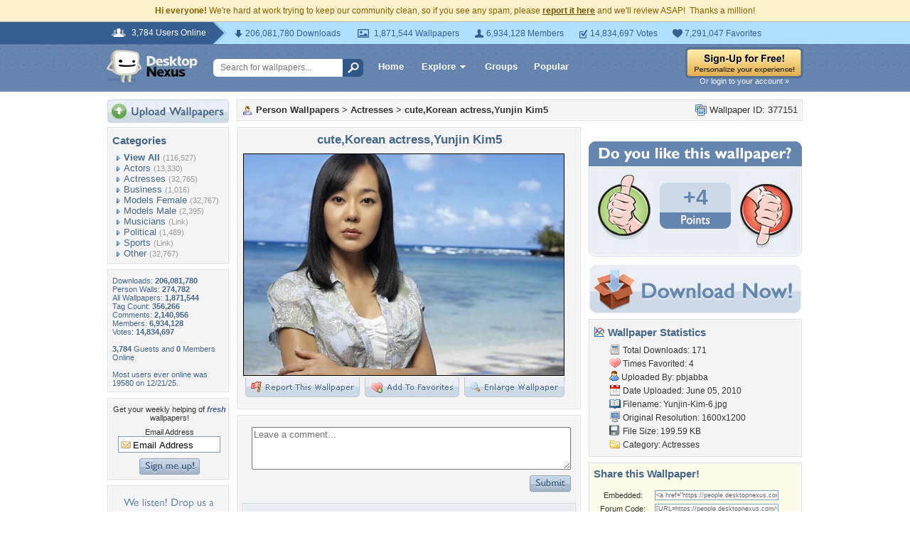

--- FILE ---
content_type: text/html; charset=utf-8
request_url: https://www.google.com/recaptcha/api2/aframe
body_size: 267
content:
<!DOCTYPE HTML><html><head><meta http-equiv="content-type" content="text/html; charset=UTF-8"></head><body><script nonce="yl4Yg601j8KDwFfACsDhSg">/** Anti-fraud and anti-abuse applications only. See google.com/recaptcha */ try{var clients={'sodar':'https://pagead2.googlesyndication.com/pagead/sodar?'};window.addEventListener("message",function(a){try{if(a.source===window.parent){var b=JSON.parse(a.data);var c=clients[b['id']];if(c){var d=document.createElement('img');d.src=c+b['params']+'&rc='+(localStorage.getItem("rc::a")?sessionStorage.getItem("rc::b"):"");window.document.body.appendChild(d);sessionStorage.setItem("rc::e",parseInt(sessionStorage.getItem("rc::e")||0)+1);localStorage.setItem("rc::h",'1769327072782');}}}catch(b){}});window.parent.postMessage("_grecaptcha_ready", "*");}catch(b){}</script></body></html>